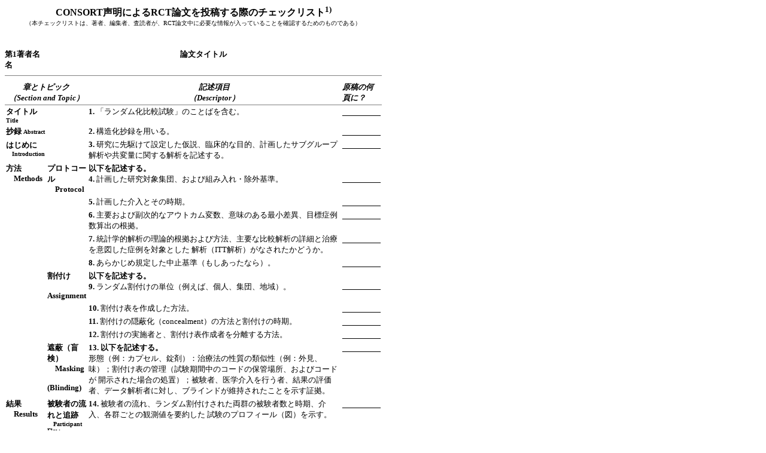

--- FILE ---
content_type: text/html
request_url: http://cont.o.oo7.jp/CONSORT_Statement/chk_Japver23.html
body_size: 8793
content:
<html>
<head><title></title>
</head>
<body>
<BODY TEXT=BLACK LINK="#0000FF" VLINK="#800080">
<BASEFONT SIZE=2 COLOR=BLACK>

<table border="0" cellspacing="0" cellpadding="0" width="630">
	<tr>
		<td width="630" align="left" valign="top">
<DIV ALIGN="CENTER"><B>CONSORT�����ɂ��RCT�_���𓊍e����ۂ̃`�F�b�N���X�g<sup><FONT SIZE=2>1)</FONT></sup></B><BR>
<FONT SIZE=1>�i�{�`�F�b�N���X�g�́A���ҁA�ҏW�ҁA���ǎ҂��ARCT�_�����ɕK�v�ȏ�񂪓����Ă��邱�Ƃ��m�F���邽�߂̂��̂ł���j</FONT></DIV><BR><BR>
<FONT SIZE=2><B>��1���Җ�</B>�@�@�@�@�@�@�@�@�@�@�@�@�@�@�@�@�@�@<B>�_���^�C�g����</B>�@�@�@�@�@�@�@�@�@�@�@�@�@�@�@�@�@�@�@�@�@�@�@�@�@�@�@�@�@�@�@�@�@�@</FONT>
<hr noshade size="1">
<table border rules="groups"frame="void" cellspacing="0" cellpadding="2" width="630">
<thead>
<tr>
<th valign="bottom" colspan="2"><font size="2"><DIV ALIGN="CENTER"><I>�͂ƃg�s�b�N<BR>�iSection and Topic�j</DIV></I></font></th>
<th valign="bottom"><font size="2"><DIV ALIGN="CENTER"><I>�L�q����<BR>�iDescriptor�j</I></DIV></font></th>
<th valign="bottom"><font size="2"><DIV ALIGN="LEFT"><I>���e�̉��łɁH</DIV></I></font></th>
</tr>
</thead>
<tbody>
<tr>
<td valign="top"><font size="2"><b>�^�C�g��</font><FONT SIZE=1> Title</FONT></b></td>
<td valign="top"><font size="2"><b></b></font></td>
<td valign="top"><font size="2"><b>1.</b> �u�����_������r�����v�̂��Ƃ΂��܂ށB</font></td>
<td valign="top" align="center">________<br></td>
</tr>
<tr>
<td valign="top"><font size="2"><b>���^<FONT SIZE=1> Abstract</FONT></font></b></td>
<td valign="top"><font size="2"><b></b></font></td>
<td valign="top"><font size="2"><b>2.</b> �\�������^��p����B</font></td>
<td valign="top" align="center">________<br></td>
</tr>
<tr>
<td valign="top"><font size="2"><b>�͂��߂�</font><BR><font size="1">�@Introduction</font></b></td>
<td valign="top"><font size="2"><b></b></font></td>
<td valign="top"><font size="2"><b>3.</b> �����ɐ�삯�Đݒ肵�������A�Տ��I�ȖړI�A�v�悵���T�u�O���[�v��͂⋤�ϗʂɊւ����͂��L�q����B</font></td>
<td valign="top" align="center">________<br></td>
</tr>
<tr>
<td valign="top"><font size="2"><b>���@<BR>�@Methods</font></b></td>
<td valign="top"><font size="2"><b>�v���g�R�[��<BR>�@Protocol</b></font></td>
<td valign="top"><font size="2"><b>�ȉ����L�q����B</b><BR>
<b>4.</b> �v�悵�������ΏۏW�c�A����ёg�ݓ���E���O��B</font></td>	
<td valign="middle" align="center">________<br></td>
</tr>
<tr>
<td valign="top"><font size="2"><b></b></font></td>
<td valign="top"><font size="2"><b></b></font></td>
<td valign="top"><font size="2"><b>5.</b> �v�悵������Ƃ��̎����B</font></td>
<td valign="top" align="center">________<br></td>
</tr>
<tr>
<td valign="top"><font size="2"><b></b></font></td>
<td valign="top"><font size="2"><b></b></font></td>
<td valign="top"><font size="2"><b>6.</b> ��v����ѕ����I�ȃA�E�g�J���ϐ��A�Ӗ��̂���ŏ����فA�ڕW�Ǘᐔ�Z�o�̍����B</font></td>
<td valign="top" align="center">________<br></td>
</tr>
<tr>
<td valign="top"><font size="2"><b></b></font></td>
<td valign="top"><font size="2"><b></b></font></td>
<td valign="top"><font size="2"><b>7.</b> ���v�w�I��̗͂��_�I��������ѕ��@�A��v�Ȕ�r��͂̏ڍׂƎ��Â��Ӑ}�����Ǘ��ΏۂƂ���
��́iITT��́j���Ȃ��ꂽ���ǂ����B</font></td>
<td valign="top" align="center">________<br></td>
</tr>
<tr>
<td valign="top"><font size="2"><b></b></font></td>
<td valign="top"><font size="2"><b></b></font></td>
<td valign="top"><font size="2"><b>8.</b> ���炩���ߋK�肵�����~��i�����������Ȃ�j�B</font></td>
<td valign="top" align="center">________<br></td>
</tr>
<tr>
<td valign="top"></td>
<td valign="top"><font size="2"><b>���t��<BR>�@Assignment</b></font></td>
<td valign="top"><font size="2"><b>�ȉ����L�q����B</b></font><BR>
<font size="2"><b>9.</b> �����_�����t���̒P�ʁi�Ⴆ�΁A�l�A�W�c�A�n��j�B</font></td>
<td valign="middle" align="center">________<br></td>
</tr>
<tr>
<td valign="top"><font size="2"><b></b></font></td>
<td valign="top"><font size="2"><b></b></font></td>
<td valign="top"><font size="2"><b>10.</b> ���t���\���쐬�������@�B</font></td>
<td valign="top" align="center">________<br></td>
</tr>
<tr>
<td valign="top"><font size="2"><b></b></font></td>
<td valign="top"><font size="2"><b></b></font></td>
<td valign="top"><font size="2"><b>11.</b> ���t���̉B�����iconcealment�j�̕��@�Ɗ��t���̎����B</font></td>
<td valign="top" align="center">________<br></td>
</tr>
<tr>
<td valign="top"><font size="2"><b></b></font></td>
<td valign="top"><font size="2"><b></b></font></td>
<td valign="top"><font size="2"><b>12.</b> ���t���̎��{�҂ƁA���t���\�쐬�҂𕪗�������@�B</font></td>
<td valign="top" align="center">________<br></td>
</tr>
<tr>
<td valign="top"><font size="2"><b></b></font></td>
<td valign="top"><font size="2"><b>�Օ��i�ӌ��j<BR>�@Masking<BR>�@(Blinding)</b></font></td>
<td valign="top"><font size="2"> <b>13. �ȉ����L�q����B</B><BR>
�`�ԁi��F�J�v�Z���A���܁j�F���Ö@�̐����̗ގ����i��F�O���A���j�G���t���\�̊Ǘ��i�������Ԓ��̃R�[�h�̕ۊǏꏊ�A����уR�[�h��
 �J�����ꂽ�ꍇ�̏��u�j�G�팱�ҁA��w������s���ҁA���ʂ̕]���ҁA�f�[�^��͎҂ɑ΂��A�u���C���h���ێ����ꂽ���Ƃ������؋��B</font></td>
<td valign="top" align="center">________<br></td>
</tr>
<tr>
<td valign="top"><font size="2"><b>����<BR>�@Results</font></b></td>
<td valign="top"><font size="2"><b>�팱�҂̗���ƒǐ�</font><BR><FONT SIZE=1>�@Participant Flow<BR> �@and Follow-up</FONT></b></font></td>
<td valign="top"><font size="2"><b>14.</b> �팱�҂̗���A�����_�����t�����ꂽ���Q�̔팱�Ґ��Ǝ����A����A�e�Q���Ƃ̊ϑ��l��v�񂵂�
�����̃v���t�B�[���i�}�j�������B</font></td>
<td valign="top" align="center">________<br></td>
</tr>
<tr>
<td valign="top"><font size="2"><b></b></font></td>
<td valign="top"><font size="2"><b>���<BR>�@Analysis</b></td>
<td valign="top"><font size="2"><b>15.</b> ��v����ѕ����I�A�E�g�J���ϐ��Ɋւ������̐�����ʂ��q�ׂ�B�_����l�A���x�Ɋւ��鑪�x�i�M����ԁj��
�܂ށB</font></td>
<td valign="top" align="center">________<br></td>
</tr>
<tr>
<td valign="top"><font size="2"><b></b></font></td>
<td valign="top"><font size="2"><b></b></font></td>
<td valign="top"><font size="2"><b>16.</b> �\�Ȍ�������Ō��ʂ��q�ׂ�i��A50���ł͂Ȃ��A10/20�j�B</font></td>
<td valign="top" align="center">________<br></td>
</tr>
<tr>
<td valign="top"><font size="2"><b></b></font></td>
<td valign="top"><font size="2"><b></b></font></td>
<td valign="top"><font size="2"><b>17.</b> ��֓I��͂�ĉ�͂ɏ[���ȁA�ڍׂȗv��f�[�^�ƓK�؂ȋL�q�I����ѐ����I���v�ʂ�\������B</font></td>
<td valign="top" align="center">________<br></td>
</tr>
<tr>
<td valign="top"><font size="2"><b></b></font></td>
<td valign="top"><font size="2"><b></b></font></td>
<td valign="top"><font size="2"><b>18.</b> ���ÌQ���Ƃ̗\����q�̋L�q�Ƃ��̒��������݂��̂ł���΁A����ɂ��ďq�ׂ�B</font></td>
<td valign="top" align="center">________<br></td>
</tr>
<tr>
<td valign="top"><font size="2"><b></b></font></td>
<td valign="top"><font size="2"><b></b></font></td>
<td valign="top"><font size="2"><b>19.</b> �v���g�R�[������̈�E����т��̗��R���L�q����B</font></td>
<td valign="top" align="center">________<br></td>
</tr>
<tr>
<td valign="top"><font size="2"><b>�R�����g�@�@�@�@Comment</font></b></td>
<td valign="top"><font size="2"><b></b></font></td>
<td valign="top"><font size="2"><b>20.</b> �o�C�A�X����ѐ��x�ቺ�̌����i���I�Ó����j���܂ތ������ʂ̋�̓I���߂��q�ׁA�\�ł���Ȃ�
�K�؂ȗʓI���x���܂߁A�O�I�Ó����ɂ��ċc�_����B</font></td>
<td valign="top" align="center">________<br></td>
</tr>
<tr>
<td valign="top"><font size="2"><b></b></font></td>
<td valign="top"><font size="2"><b></b></font></td>
<td valign="top"><font size="2"><b>21.</b> ����\�ȃG�r�f���X�𑍍����āA����ɏƂ炵�A�T���I�ȃf�[�^�̉��߂��q�ׂ�B</font></td>
<td valign="top" align="center">________<br></td>
</tr>
</tbody>
</table>
</font>

<hr>
<FONT SIZE=1><sup>1)</sup> Begg C, Cho M, Eastwood S, et, al. Improving the quality of reporting of randomized controlled trials: 
The CONSORT Statement. <I>JAMA</I> 1996; 276(8): 637-9. [�ÒJ���Y, ������}, ��. ����׉���r�����̕񍐂̎������P����
���@CONSORT����. <BR><I>JAMA<���{���></I> 1997�N7����: 74-7] �ɂ��ƂÂ��ꕔ���M�C�������B�Ȃ��A���̌ケ�̐����͉�������A
�|���Ƃ͐i�s���ł���B�������ꂽ�����̌����́A<A HREF="http://www.consort-statement.org/">http://www.consort-statement.org/</A>���猩�邱�Ƃ��ł���B<BR>
<sup>2)</sup> 1998�N2��5����ICH�ō��ӂ��ꂽStatistical Principles for Clinical Trials �ƁA���̓��{�łƂ���1998�N11��30���Ɍ����Ȃ�蔭�\���ꂽ�u�Տ������̂��߂̓��v�I�����v
�ɂ��ƂÂ��Arandomized controlled trial �́u�����_������r�����v�Ɩ󂵂��B<BR>
<DIV ALIGN="RIGHT">�ÒJ���Y�E�F��q�q�쐬�@CONSORT checklist in Japanese [HTML��] ver. 2.3 �i22 Jul 2002�j</DIV></FONT>
</td>
	</tr>
</table>
</body></html>

